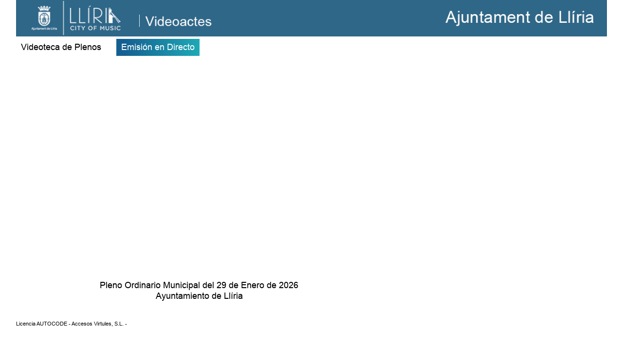

--- FILE ---
content_type: text/html; charset=UTF-8
request_url: https://lliria.5avd.tv/?page=6
body_size: 3877
content:
<!doctype html>
<html lang="en">
<head>
  <meta charset="utf-8">
  <meta name="viewport" content="width=device-width, initial-scale=1, shrink-to-fit=no">
  <meta name="title" content="Lliria - AutoCode - Plataforma Video Actas Digitales -">
  <meta name="description" content="AutoCode - Plenos Municipales- www.5avd.tv y www.accesosvirtuales.com">
  <meta name="keywords" content="ayuntamientos, transparencia, autocode, repositorio, videoteca, streaming, videoacta, ayuntamiento">
  <link rel="stylesheet" href="https://lliria.5avd.tv/assets/css/bootstrap.min.css">
  <link rel="stylesheet" href="https://lliria.5avd.tv/assets/css/style.css?11301">
  <link rel="stylesheet" href="https://lliria.5avd.tv/assets/css/owl.carousel.min.css">
  <link href="https://use.fontawesome.com/releases/v5.0.4/css/all.css" rel="stylesheet">
    <title>Lliria - AutoCode - Plataforma Video Actas Digitales -</title>
  <!-- Matomo -->
<!-- End Matomo Code -->
</head>
<body
  style="background-color:#fff">
<main class="main">
  <div class="container clearfix">
    <div class="container-in">
              <div class="header">
                      <a href="https://www.lliria.es/" target="_blank">
              <img class="header_img" src="https://lliria.5avd.tv/storage/header/NUEVA-CABECERA-videoactas-1675678930.png"
                   alt="header/NUEVA-CABECERA-videoactas-1675678930.png">
            </a>
                  </div>
      
          </div>

          <div class="player">
      <nav class="navbar navbar-expand-lg">
        <div class="nav-left">
          <a class="navbar-brand" href="https://lliria.5avd.tv/home">Videoteca de Plenos</a>
          <a class="navbar-brand live-str" href="https://lliria.5avd.tv/live">Emisión en Directo</a>
          <button class="navbar-toggler" type="button" data-toggle="collapse" data-target="#navbarsExample05"
                  aria-controls="navbarsExample05" aria-expanded="false" aria-label="Toggle navigation">
            <span class="navbar-toggler-icon"></span>
          </button>
        </div>
      </nav>
      <div class="video">
                    <center>
  <iframe id="player" width="100%" src="https://www.youtube.com/embed/EyYI9H_Ib7Q
" frameborder="0" allow="accelerometer; autoplay; encrypted-media; gyroscope; picture-in-picture" allowfullscreen>Your browser does not support this, try viewing it on YouTube: YOUR URL</iframe>
</center>
<script>
  window.addEventListener("load", playerSizer);
  window.addEventListener("resize", playerSizer);
  function playerSizer() {
    var player = document.getElementById("player");
    var width = player.offsetWidth;
    player.style.height = (width * 0.5625) + "px";
  }
</script>
              </div>
      <div class="desc">
        <p><p>Pleno Ordinario Municipal del 29&nbsp;de Enero&nbsp;de 2026</p>

<p>Ayuntamiento de Ll&iacute;ria</p></p>
      </div>
    </div>
    <div class="panel-cont" style="overflow-y: hidden;">
      <embed src="https://lliria.5avd.tv/storage/livedocs/Resolucion Convocatoria Pleno-1769452640.pdf" class="pdfobject" type="application/pdf"
             title="Embedded PDF" style="overflow: auto; width: 100%; height: 100%;">
    </div>
    <div class="foot-bann">
	<div class="row no-gutters">
	  	</div>
</div>
  
          <footer>
        <a style="color:black;font-size:11px;" href="http://www.5avd.com">Licencia AUTOCODE - Accesos Virtules, S.L.  -</a>
      </footer>
      </div>
</main>

<script src="https://ajax.googleapis.com/ajax/libs/jquery/3.3.1/jquery.min.js"></script>
<script src="https://lliria.5avd.tv/assets/js/popper.min.js"></script>
<script src="https://lliria.5avd.tv/assets/js/bootstrap.min.js"></script>
<script src="https://lliria.5avd.tv/assets/js/owl.carousel.min.js"></script>
<script src="https://lliria.5avd.tv/assets/js/main.js"></script>
</body>
</html>
